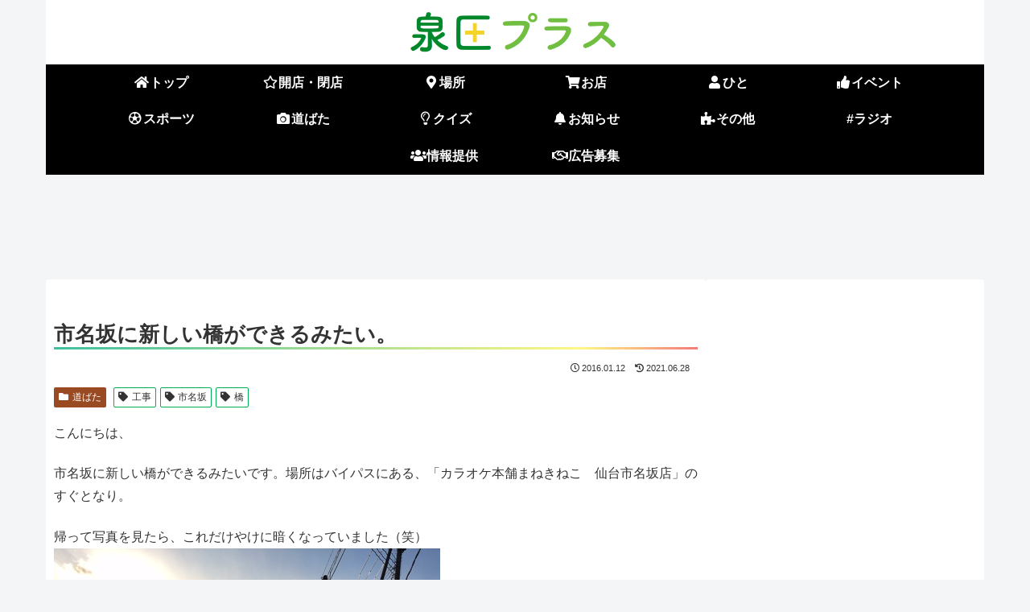

--- FILE ---
content_type: text/html; charset=utf-8
request_url: https://www.google.com/recaptcha/api2/aframe
body_size: 267
content:
<!DOCTYPE HTML><html><head><meta http-equiv="content-type" content="text/html; charset=UTF-8"></head><body><script nonce="UrcJHvKAL3EmMBUlEJn5Jw">/** Anti-fraud and anti-abuse applications only. See google.com/recaptcha */ try{var clients={'sodar':'https://pagead2.googlesyndication.com/pagead/sodar?'};window.addEventListener("message",function(a){try{if(a.source===window.parent){var b=JSON.parse(a.data);var c=clients[b['id']];if(c){var d=document.createElement('img');d.src=c+b['params']+'&rc='+(localStorage.getItem("rc::a")?sessionStorage.getItem("rc::b"):"");window.document.body.appendChild(d);sessionStorage.setItem("rc::e",parseInt(sessionStorage.getItem("rc::e")||0)+1);localStorage.setItem("rc::h",'1768799113686');}}}catch(b){}});window.parent.postMessage("_grecaptcha_ready", "*");}catch(b){}</script></body></html>